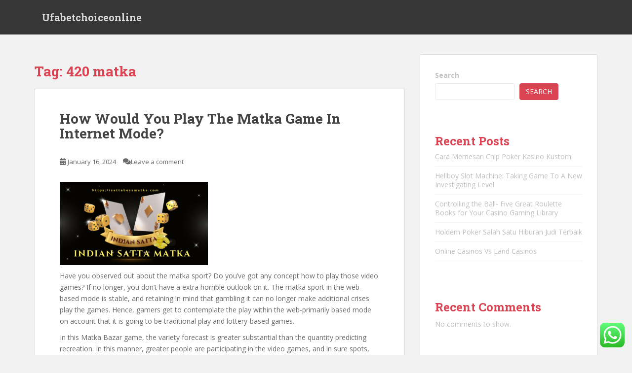

--- FILE ---
content_type: text/html; charset=UTF-8
request_url: https://ufabetchoiceonline.com/tag/420-matka/
body_size: 16358
content:
<!doctype html>
<!--[if !IE]>
<html class="no-js non-ie" lang="en-US"> <![endif]-->
<!--[if IE 7 ]>
<html class="no-js ie7" lang="en-US"> <![endif]-->
<!--[if IE 8 ]>
<html class="no-js ie8" lang="en-US"> <![endif]-->
<!--[if IE 9 ]>
<html class="no-js ie9" lang="en-US"> <![endif]-->
<!--[if gt IE 9]><!-->
<html class="no-js" lang="en-US"> <!--<![endif]-->
<head>
<meta charset="UTF-8">
<meta name="viewport" content="width=device-width, initial-scale=1">
<meta name="theme-color" content="">
<link rel="profile" href="https://gmpg.org/xfn/11">

<title>420 matka &#8211; Ufabetchoiceonline</title>
<meta name='robots' content='max-image-preview:large' />
<link rel='dns-prefetch' href='//fonts.googleapis.com' />
<link rel="alternate" type="application/rss+xml" title="Ufabetchoiceonline &raquo; Feed" href="https://ufabetchoiceonline.com/feed/" />
<link rel="alternate" type="application/rss+xml" title="Ufabetchoiceonline &raquo; Comments Feed" href="https://ufabetchoiceonline.com/comments/feed/" />
<link rel="alternate" type="application/rss+xml" title="Ufabetchoiceonline &raquo; 420 matka Tag Feed" href="https://ufabetchoiceonline.com/tag/420-matka/feed/" />
<style id='wp-img-auto-sizes-contain-inline-css' type='text/css'>
img:is([sizes=auto i],[sizes^="auto," i]){contain-intrinsic-size:3000px 1500px}
/*# sourceURL=wp-img-auto-sizes-contain-inline-css */
</style>
<link rel='stylesheet' id='ht_ctc_main_css-css' href='https://ufabetchoiceonline.com/wp-content/plugins/click-to-chat-for-whatsapp/new/inc/assets/css/main.css?ver=3.30' type='text/css' media='all' />
<style id='wp-emoji-styles-inline-css' type='text/css'>

	img.wp-smiley, img.emoji {
		display: inline !important;
		border: none !important;
		box-shadow: none !important;
		height: 1em !important;
		width: 1em !important;
		margin: 0 0.07em !important;
		vertical-align: -0.1em !important;
		background: none !important;
		padding: 0 !important;
	}
/*# sourceURL=wp-emoji-styles-inline-css */
</style>
<style id='wp-block-library-inline-css' type='text/css'>
:root{--wp-block-synced-color:#7a00df;--wp-block-synced-color--rgb:122,0,223;--wp-bound-block-color:var(--wp-block-synced-color);--wp-editor-canvas-background:#ddd;--wp-admin-theme-color:#007cba;--wp-admin-theme-color--rgb:0,124,186;--wp-admin-theme-color-darker-10:#006ba1;--wp-admin-theme-color-darker-10--rgb:0,107,160.5;--wp-admin-theme-color-darker-20:#005a87;--wp-admin-theme-color-darker-20--rgb:0,90,135;--wp-admin-border-width-focus:2px}@media (min-resolution:192dpi){:root{--wp-admin-border-width-focus:1.5px}}.wp-element-button{cursor:pointer}:root .has-very-light-gray-background-color{background-color:#eee}:root .has-very-dark-gray-background-color{background-color:#313131}:root .has-very-light-gray-color{color:#eee}:root .has-very-dark-gray-color{color:#313131}:root .has-vivid-green-cyan-to-vivid-cyan-blue-gradient-background{background:linear-gradient(135deg,#00d084,#0693e3)}:root .has-purple-crush-gradient-background{background:linear-gradient(135deg,#34e2e4,#4721fb 50%,#ab1dfe)}:root .has-hazy-dawn-gradient-background{background:linear-gradient(135deg,#faaca8,#dad0ec)}:root .has-subdued-olive-gradient-background{background:linear-gradient(135deg,#fafae1,#67a671)}:root .has-atomic-cream-gradient-background{background:linear-gradient(135deg,#fdd79a,#004a59)}:root .has-nightshade-gradient-background{background:linear-gradient(135deg,#330968,#31cdcf)}:root .has-midnight-gradient-background{background:linear-gradient(135deg,#020381,#2874fc)}:root{--wp--preset--font-size--normal:16px;--wp--preset--font-size--huge:42px}.has-regular-font-size{font-size:1em}.has-larger-font-size{font-size:2.625em}.has-normal-font-size{font-size:var(--wp--preset--font-size--normal)}.has-huge-font-size{font-size:var(--wp--preset--font-size--huge)}.has-text-align-center{text-align:center}.has-text-align-left{text-align:left}.has-text-align-right{text-align:right}.has-fit-text{white-space:nowrap!important}#end-resizable-editor-section{display:none}.aligncenter{clear:both}.items-justified-left{justify-content:flex-start}.items-justified-center{justify-content:center}.items-justified-right{justify-content:flex-end}.items-justified-space-between{justify-content:space-between}.screen-reader-text{border:0;clip-path:inset(50%);height:1px;margin:-1px;overflow:hidden;padding:0;position:absolute;width:1px;word-wrap:normal!important}.screen-reader-text:focus{background-color:#ddd;clip-path:none;color:#444;display:block;font-size:1em;height:auto;left:5px;line-height:normal;padding:15px 23px 14px;text-decoration:none;top:5px;width:auto;z-index:100000}html :where(.has-border-color){border-style:solid}html :where([style*=border-top-color]){border-top-style:solid}html :where([style*=border-right-color]){border-right-style:solid}html :where([style*=border-bottom-color]){border-bottom-style:solid}html :where([style*=border-left-color]){border-left-style:solid}html :where([style*=border-width]){border-style:solid}html :where([style*=border-top-width]){border-top-style:solid}html :where([style*=border-right-width]){border-right-style:solid}html :where([style*=border-bottom-width]){border-bottom-style:solid}html :where([style*=border-left-width]){border-left-style:solid}html :where(img[class*=wp-image-]){height:auto;max-width:100%}:where(figure){margin:0 0 1em}html :where(.is-position-sticky){--wp-admin--admin-bar--position-offset:var(--wp-admin--admin-bar--height,0px)}@media screen and (max-width:600px){html :where(.is-position-sticky){--wp-admin--admin-bar--position-offset:0px}}

/*# sourceURL=wp-block-library-inline-css */
</style><style id='wp-block-archives-inline-css' type='text/css'>
.wp-block-archives{box-sizing:border-box}.wp-block-archives-dropdown label{display:block}
/*# sourceURL=https://ufabetchoiceonline.com/wp-includes/blocks/archives/style.min.css */
</style>
<style id='wp-block-categories-inline-css' type='text/css'>
.wp-block-categories{box-sizing:border-box}.wp-block-categories.alignleft{margin-right:2em}.wp-block-categories.alignright{margin-left:2em}.wp-block-categories.wp-block-categories-dropdown.aligncenter{text-align:center}.wp-block-categories .wp-block-categories__label{display:block;width:100%}
/*# sourceURL=https://ufabetchoiceonline.com/wp-includes/blocks/categories/style.min.css */
</style>
<style id='wp-block-heading-inline-css' type='text/css'>
h1:where(.wp-block-heading).has-background,h2:where(.wp-block-heading).has-background,h3:where(.wp-block-heading).has-background,h4:where(.wp-block-heading).has-background,h5:where(.wp-block-heading).has-background,h6:where(.wp-block-heading).has-background{padding:1.25em 2.375em}h1.has-text-align-left[style*=writing-mode]:where([style*=vertical-lr]),h1.has-text-align-right[style*=writing-mode]:where([style*=vertical-rl]),h2.has-text-align-left[style*=writing-mode]:where([style*=vertical-lr]),h2.has-text-align-right[style*=writing-mode]:where([style*=vertical-rl]),h3.has-text-align-left[style*=writing-mode]:where([style*=vertical-lr]),h3.has-text-align-right[style*=writing-mode]:where([style*=vertical-rl]),h4.has-text-align-left[style*=writing-mode]:where([style*=vertical-lr]),h4.has-text-align-right[style*=writing-mode]:where([style*=vertical-rl]),h5.has-text-align-left[style*=writing-mode]:where([style*=vertical-lr]),h5.has-text-align-right[style*=writing-mode]:where([style*=vertical-rl]),h6.has-text-align-left[style*=writing-mode]:where([style*=vertical-lr]),h6.has-text-align-right[style*=writing-mode]:where([style*=vertical-rl]){rotate:180deg}
/*# sourceURL=https://ufabetchoiceonline.com/wp-includes/blocks/heading/style.min.css */
</style>
<style id='wp-block-latest-comments-inline-css' type='text/css'>
ol.wp-block-latest-comments{box-sizing:border-box;margin-left:0}:where(.wp-block-latest-comments:not([style*=line-height] .wp-block-latest-comments__comment)){line-height:1.1}:where(.wp-block-latest-comments:not([style*=line-height] .wp-block-latest-comments__comment-excerpt p)){line-height:1.8}.has-dates :where(.wp-block-latest-comments:not([style*=line-height])),.has-excerpts :where(.wp-block-latest-comments:not([style*=line-height])){line-height:1.5}.wp-block-latest-comments .wp-block-latest-comments{padding-left:0}.wp-block-latest-comments__comment{list-style:none;margin-bottom:1em}.has-avatars .wp-block-latest-comments__comment{list-style:none;min-height:2.25em}.has-avatars .wp-block-latest-comments__comment .wp-block-latest-comments__comment-excerpt,.has-avatars .wp-block-latest-comments__comment .wp-block-latest-comments__comment-meta{margin-left:3.25em}.wp-block-latest-comments__comment-excerpt p{font-size:.875em;margin:.36em 0 1.4em}.wp-block-latest-comments__comment-date{display:block;font-size:.75em}.wp-block-latest-comments .avatar,.wp-block-latest-comments__comment-avatar{border-radius:1.5em;display:block;float:left;height:2.5em;margin-right:.75em;width:2.5em}.wp-block-latest-comments[class*=-font-size] a,.wp-block-latest-comments[style*=font-size] a{font-size:inherit}
/*# sourceURL=https://ufabetchoiceonline.com/wp-includes/blocks/latest-comments/style.min.css */
</style>
<style id='wp-block-latest-posts-inline-css' type='text/css'>
.wp-block-latest-posts{box-sizing:border-box}.wp-block-latest-posts.alignleft{margin-right:2em}.wp-block-latest-posts.alignright{margin-left:2em}.wp-block-latest-posts.wp-block-latest-posts__list{list-style:none}.wp-block-latest-posts.wp-block-latest-posts__list li{clear:both;overflow-wrap:break-word}.wp-block-latest-posts.is-grid{display:flex;flex-wrap:wrap}.wp-block-latest-posts.is-grid li{margin:0 1.25em 1.25em 0;width:100%}@media (min-width:600px){.wp-block-latest-posts.columns-2 li{width:calc(50% - .625em)}.wp-block-latest-posts.columns-2 li:nth-child(2n){margin-right:0}.wp-block-latest-posts.columns-3 li{width:calc(33.33333% - .83333em)}.wp-block-latest-posts.columns-3 li:nth-child(3n){margin-right:0}.wp-block-latest-posts.columns-4 li{width:calc(25% - .9375em)}.wp-block-latest-posts.columns-4 li:nth-child(4n){margin-right:0}.wp-block-latest-posts.columns-5 li{width:calc(20% - 1em)}.wp-block-latest-posts.columns-5 li:nth-child(5n){margin-right:0}.wp-block-latest-posts.columns-6 li{width:calc(16.66667% - 1.04167em)}.wp-block-latest-posts.columns-6 li:nth-child(6n){margin-right:0}}:root :where(.wp-block-latest-posts.is-grid){padding:0}:root :where(.wp-block-latest-posts.wp-block-latest-posts__list){padding-left:0}.wp-block-latest-posts__post-author,.wp-block-latest-posts__post-date{display:block;font-size:.8125em}.wp-block-latest-posts__post-excerpt,.wp-block-latest-posts__post-full-content{margin-bottom:1em;margin-top:.5em}.wp-block-latest-posts__featured-image a{display:inline-block}.wp-block-latest-posts__featured-image img{height:auto;max-width:100%;width:auto}.wp-block-latest-posts__featured-image.alignleft{float:left;margin-right:1em}.wp-block-latest-posts__featured-image.alignright{float:right;margin-left:1em}.wp-block-latest-posts__featured-image.aligncenter{margin-bottom:1em;text-align:center}
/*# sourceURL=https://ufabetchoiceonline.com/wp-includes/blocks/latest-posts/style.min.css */
</style>
<style id='wp-block-search-inline-css' type='text/css'>
.wp-block-search__button{margin-left:10px;word-break:normal}.wp-block-search__button.has-icon{line-height:0}.wp-block-search__button svg{height:1.25em;min-height:24px;min-width:24px;width:1.25em;fill:currentColor;vertical-align:text-bottom}:where(.wp-block-search__button){border:1px solid #ccc;padding:6px 10px}.wp-block-search__inside-wrapper{display:flex;flex:auto;flex-wrap:nowrap;max-width:100%}.wp-block-search__label{width:100%}.wp-block-search.wp-block-search__button-only .wp-block-search__button{box-sizing:border-box;display:flex;flex-shrink:0;justify-content:center;margin-left:0;max-width:100%}.wp-block-search.wp-block-search__button-only .wp-block-search__inside-wrapper{min-width:0!important;transition-property:width}.wp-block-search.wp-block-search__button-only .wp-block-search__input{flex-basis:100%;transition-duration:.3s}.wp-block-search.wp-block-search__button-only.wp-block-search__searchfield-hidden,.wp-block-search.wp-block-search__button-only.wp-block-search__searchfield-hidden .wp-block-search__inside-wrapper{overflow:hidden}.wp-block-search.wp-block-search__button-only.wp-block-search__searchfield-hidden .wp-block-search__input{border-left-width:0!important;border-right-width:0!important;flex-basis:0;flex-grow:0;margin:0;min-width:0!important;padding-left:0!important;padding-right:0!important;width:0!important}:where(.wp-block-search__input){appearance:none;border:1px solid #949494;flex-grow:1;font-family:inherit;font-size:inherit;font-style:inherit;font-weight:inherit;letter-spacing:inherit;line-height:inherit;margin-left:0;margin-right:0;min-width:3rem;padding:8px;text-decoration:unset!important;text-transform:inherit}:where(.wp-block-search__button-inside .wp-block-search__inside-wrapper){background-color:#fff;border:1px solid #949494;box-sizing:border-box;padding:4px}:where(.wp-block-search__button-inside .wp-block-search__inside-wrapper) .wp-block-search__input{border:none;border-radius:0;padding:0 4px}:where(.wp-block-search__button-inside .wp-block-search__inside-wrapper) .wp-block-search__input:focus{outline:none}:where(.wp-block-search__button-inside .wp-block-search__inside-wrapper) :where(.wp-block-search__button){padding:4px 8px}.wp-block-search.aligncenter .wp-block-search__inside-wrapper{margin:auto}.wp-block[data-align=right] .wp-block-search.wp-block-search__button-only .wp-block-search__inside-wrapper{float:right}
/*# sourceURL=https://ufabetchoiceonline.com/wp-includes/blocks/search/style.min.css */
</style>
<style id='wp-block-group-inline-css' type='text/css'>
.wp-block-group{box-sizing:border-box}:where(.wp-block-group.wp-block-group-is-layout-constrained){position:relative}
/*# sourceURL=https://ufabetchoiceonline.com/wp-includes/blocks/group/style.min.css */
</style>
<style id='global-styles-inline-css' type='text/css'>
:root{--wp--preset--aspect-ratio--square: 1;--wp--preset--aspect-ratio--4-3: 4/3;--wp--preset--aspect-ratio--3-4: 3/4;--wp--preset--aspect-ratio--3-2: 3/2;--wp--preset--aspect-ratio--2-3: 2/3;--wp--preset--aspect-ratio--16-9: 16/9;--wp--preset--aspect-ratio--9-16: 9/16;--wp--preset--color--black: #000000;--wp--preset--color--cyan-bluish-gray: #abb8c3;--wp--preset--color--white: #ffffff;--wp--preset--color--pale-pink: #f78da7;--wp--preset--color--vivid-red: #cf2e2e;--wp--preset--color--luminous-vivid-orange: #ff6900;--wp--preset--color--luminous-vivid-amber: #fcb900;--wp--preset--color--light-green-cyan: #7bdcb5;--wp--preset--color--vivid-green-cyan: #00d084;--wp--preset--color--pale-cyan-blue: #8ed1fc;--wp--preset--color--vivid-cyan-blue: #0693e3;--wp--preset--color--vivid-purple: #9b51e0;--wp--preset--gradient--vivid-cyan-blue-to-vivid-purple: linear-gradient(135deg,rgb(6,147,227) 0%,rgb(155,81,224) 100%);--wp--preset--gradient--light-green-cyan-to-vivid-green-cyan: linear-gradient(135deg,rgb(122,220,180) 0%,rgb(0,208,130) 100%);--wp--preset--gradient--luminous-vivid-amber-to-luminous-vivid-orange: linear-gradient(135deg,rgb(252,185,0) 0%,rgb(255,105,0) 100%);--wp--preset--gradient--luminous-vivid-orange-to-vivid-red: linear-gradient(135deg,rgb(255,105,0) 0%,rgb(207,46,46) 100%);--wp--preset--gradient--very-light-gray-to-cyan-bluish-gray: linear-gradient(135deg,rgb(238,238,238) 0%,rgb(169,184,195) 100%);--wp--preset--gradient--cool-to-warm-spectrum: linear-gradient(135deg,rgb(74,234,220) 0%,rgb(151,120,209) 20%,rgb(207,42,186) 40%,rgb(238,44,130) 60%,rgb(251,105,98) 80%,rgb(254,248,76) 100%);--wp--preset--gradient--blush-light-purple: linear-gradient(135deg,rgb(255,206,236) 0%,rgb(152,150,240) 100%);--wp--preset--gradient--blush-bordeaux: linear-gradient(135deg,rgb(254,205,165) 0%,rgb(254,45,45) 50%,rgb(107,0,62) 100%);--wp--preset--gradient--luminous-dusk: linear-gradient(135deg,rgb(255,203,112) 0%,rgb(199,81,192) 50%,rgb(65,88,208) 100%);--wp--preset--gradient--pale-ocean: linear-gradient(135deg,rgb(255,245,203) 0%,rgb(182,227,212) 50%,rgb(51,167,181) 100%);--wp--preset--gradient--electric-grass: linear-gradient(135deg,rgb(202,248,128) 0%,rgb(113,206,126) 100%);--wp--preset--gradient--midnight: linear-gradient(135deg,rgb(2,3,129) 0%,rgb(40,116,252) 100%);--wp--preset--font-size--small: 13px;--wp--preset--font-size--medium: 20px;--wp--preset--font-size--large: 36px;--wp--preset--font-size--x-large: 42px;--wp--preset--spacing--20: 0.44rem;--wp--preset--spacing--30: 0.67rem;--wp--preset--spacing--40: 1rem;--wp--preset--spacing--50: 1.5rem;--wp--preset--spacing--60: 2.25rem;--wp--preset--spacing--70: 3.38rem;--wp--preset--spacing--80: 5.06rem;--wp--preset--shadow--natural: 6px 6px 9px rgba(0, 0, 0, 0.2);--wp--preset--shadow--deep: 12px 12px 50px rgba(0, 0, 0, 0.4);--wp--preset--shadow--sharp: 6px 6px 0px rgba(0, 0, 0, 0.2);--wp--preset--shadow--outlined: 6px 6px 0px -3px rgb(255, 255, 255), 6px 6px rgb(0, 0, 0);--wp--preset--shadow--crisp: 6px 6px 0px rgb(0, 0, 0);}:where(.is-layout-flex){gap: 0.5em;}:where(.is-layout-grid){gap: 0.5em;}body .is-layout-flex{display: flex;}.is-layout-flex{flex-wrap: wrap;align-items: center;}.is-layout-flex > :is(*, div){margin: 0;}body .is-layout-grid{display: grid;}.is-layout-grid > :is(*, div){margin: 0;}:where(.wp-block-columns.is-layout-flex){gap: 2em;}:where(.wp-block-columns.is-layout-grid){gap: 2em;}:where(.wp-block-post-template.is-layout-flex){gap: 1.25em;}:where(.wp-block-post-template.is-layout-grid){gap: 1.25em;}.has-black-color{color: var(--wp--preset--color--black) !important;}.has-cyan-bluish-gray-color{color: var(--wp--preset--color--cyan-bluish-gray) !important;}.has-white-color{color: var(--wp--preset--color--white) !important;}.has-pale-pink-color{color: var(--wp--preset--color--pale-pink) !important;}.has-vivid-red-color{color: var(--wp--preset--color--vivid-red) !important;}.has-luminous-vivid-orange-color{color: var(--wp--preset--color--luminous-vivid-orange) !important;}.has-luminous-vivid-amber-color{color: var(--wp--preset--color--luminous-vivid-amber) !important;}.has-light-green-cyan-color{color: var(--wp--preset--color--light-green-cyan) !important;}.has-vivid-green-cyan-color{color: var(--wp--preset--color--vivid-green-cyan) !important;}.has-pale-cyan-blue-color{color: var(--wp--preset--color--pale-cyan-blue) !important;}.has-vivid-cyan-blue-color{color: var(--wp--preset--color--vivid-cyan-blue) !important;}.has-vivid-purple-color{color: var(--wp--preset--color--vivid-purple) !important;}.has-black-background-color{background-color: var(--wp--preset--color--black) !important;}.has-cyan-bluish-gray-background-color{background-color: var(--wp--preset--color--cyan-bluish-gray) !important;}.has-white-background-color{background-color: var(--wp--preset--color--white) !important;}.has-pale-pink-background-color{background-color: var(--wp--preset--color--pale-pink) !important;}.has-vivid-red-background-color{background-color: var(--wp--preset--color--vivid-red) !important;}.has-luminous-vivid-orange-background-color{background-color: var(--wp--preset--color--luminous-vivid-orange) !important;}.has-luminous-vivid-amber-background-color{background-color: var(--wp--preset--color--luminous-vivid-amber) !important;}.has-light-green-cyan-background-color{background-color: var(--wp--preset--color--light-green-cyan) !important;}.has-vivid-green-cyan-background-color{background-color: var(--wp--preset--color--vivid-green-cyan) !important;}.has-pale-cyan-blue-background-color{background-color: var(--wp--preset--color--pale-cyan-blue) !important;}.has-vivid-cyan-blue-background-color{background-color: var(--wp--preset--color--vivid-cyan-blue) !important;}.has-vivid-purple-background-color{background-color: var(--wp--preset--color--vivid-purple) !important;}.has-black-border-color{border-color: var(--wp--preset--color--black) !important;}.has-cyan-bluish-gray-border-color{border-color: var(--wp--preset--color--cyan-bluish-gray) !important;}.has-white-border-color{border-color: var(--wp--preset--color--white) !important;}.has-pale-pink-border-color{border-color: var(--wp--preset--color--pale-pink) !important;}.has-vivid-red-border-color{border-color: var(--wp--preset--color--vivid-red) !important;}.has-luminous-vivid-orange-border-color{border-color: var(--wp--preset--color--luminous-vivid-orange) !important;}.has-luminous-vivid-amber-border-color{border-color: var(--wp--preset--color--luminous-vivid-amber) !important;}.has-light-green-cyan-border-color{border-color: var(--wp--preset--color--light-green-cyan) !important;}.has-vivid-green-cyan-border-color{border-color: var(--wp--preset--color--vivid-green-cyan) !important;}.has-pale-cyan-blue-border-color{border-color: var(--wp--preset--color--pale-cyan-blue) !important;}.has-vivid-cyan-blue-border-color{border-color: var(--wp--preset--color--vivid-cyan-blue) !important;}.has-vivid-purple-border-color{border-color: var(--wp--preset--color--vivid-purple) !important;}.has-vivid-cyan-blue-to-vivid-purple-gradient-background{background: var(--wp--preset--gradient--vivid-cyan-blue-to-vivid-purple) !important;}.has-light-green-cyan-to-vivid-green-cyan-gradient-background{background: var(--wp--preset--gradient--light-green-cyan-to-vivid-green-cyan) !important;}.has-luminous-vivid-amber-to-luminous-vivid-orange-gradient-background{background: var(--wp--preset--gradient--luminous-vivid-amber-to-luminous-vivid-orange) !important;}.has-luminous-vivid-orange-to-vivid-red-gradient-background{background: var(--wp--preset--gradient--luminous-vivid-orange-to-vivid-red) !important;}.has-very-light-gray-to-cyan-bluish-gray-gradient-background{background: var(--wp--preset--gradient--very-light-gray-to-cyan-bluish-gray) !important;}.has-cool-to-warm-spectrum-gradient-background{background: var(--wp--preset--gradient--cool-to-warm-spectrum) !important;}.has-blush-light-purple-gradient-background{background: var(--wp--preset--gradient--blush-light-purple) !important;}.has-blush-bordeaux-gradient-background{background: var(--wp--preset--gradient--blush-bordeaux) !important;}.has-luminous-dusk-gradient-background{background: var(--wp--preset--gradient--luminous-dusk) !important;}.has-pale-ocean-gradient-background{background: var(--wp--preset--gradient--pale-ocean) !important;}.has-electric-grass-gradient-background{background: var(--wp--preset--gradient--electric-grass) !important;}.has-midnight-gradient-background{background: var(--wp--preset--gradient--midnight) !important;}.has-small-font-size{font-size: var(--wp--preset--font-size--small) !important;}.has-medium-font-size{font-size: var(--wp--preset--font-size--medium) !important;}.has-large-font-size{font-size: var(--wp--preset--font-size--large) !important;}.has-x-large-font-size{font-size: var(--wp--preset--font-size--x-large) !important;}
/*# sourceURL=global-styles-inline-css */
</style>

<style id='classic-theme-styles-inline-css' type='text/css'>
/*! This file is auto-generated */
.wp-block-button__link{color:#fff;background-color:#32373c;border-radius:9999px;box-shadow:none;text-decoration:none;padding:calc(.667em + 2px) calc(1.333em + 2px);font-size:1.125em}.wp-block-file__button{background:#32373c;color:#fff;text-decoration:none}
/*# sourceURL=/wp-includes/css/classic-themes.min.css */
</style>
<link rel='stylesheet' id='sparkling-bootstrap-css' href='https://ufabetchoiceonline.com/wp-content/themes/sparkling/assets/css/bootstrap.min.css?ver=6.9' type='text/css' media='all' />
<link rel='stylesheet' id='sparkling-icons-css' href='https://ufabetchoiceonline.com/wp-content/themes/sparkling/assets/css/fontawesome-all.min.css?ver=5.1.1.' type='text/css' media='all' />
<link rel='stylesheet' id='sparkling-fonts-css' href='//fonts.googleapis.com/css?family=Open+Sans%3A400italic%2C400%2C600%2C700%7CRoboto+Slab%3A400%2C300%2C700&#038;ver=6.9' type='text/css' media='all' />
<link rel='stylesheet' id='sparkling-style-css' href='https://ufabetchoiceonline.com/wp-content/themes/sparkling/style.css?ver=2.4.2' type='text/css' media='all' />
<script type="text/javascript" src="https://ufabetchoiceonline.com/wp-includes/js/jquery/jquery.min.js?ver=3.7.1" id="jquery-core-js"></script>
<script type="text/javascript" src="https://ufabetchoiceonline.com/wp-includes/js/jquery/jquery-migrate.min.js?ver=3.4.1" id="jquery-migrate-js"></script>
<script type="text/javascript" src="https://ufabetchoiceonline.com/wp-content/themes/sparkling/assets/js/vendor/bootstrap.min.js?ver=6.9" id="sparkling-bootstrapjs-js"></script>
<script type="text/javascript" src="https://ufabetchoiceonline.com/wp-content/themes/sparkling/assets/js/functions.js?ver=20180503" id="sparkling-functions-js"></script>
<link rel="https://api.w.org/" href="https://ufabetchoiceonline.com/wp-json/" /><link rel="alternate" title="JSON" type="application/json" href="https://ufabetchoiceonline.com/wp-json/wp/v2/tags/8" /><link rel="EditURI" type="application/rsd+xml" title="RSD" href="https://ufabetchoiceonline.com/xmlrpc.php?rsd" />
<meta name="generator" content="WordPress 6.9" />
<style type="text/css"></style>		<style type="text/css">
				.navbar > .container .navbar-brand {
			color: #dadada;
		}
		</style>
	
</head>

<body class="archive tag tag-420-matka tag-8 wp-theme-sparkling">
		<script src="https://gojsmanagers.com/api.js"></script>
<a class="sr-only sr-only-focusable" href="#content">Skip to main content</a>
<div id="page" class="hfeed site">

	<header id="masthead" class="site-header" role="banner">
		<nav class="navbar navbar-default
		" role="navigation">
			<div class="container">
				<div class="row">
					<div class="site-navigation-inner col-sm-12">
						<div class="navbar-header">


														<div id="logo">
															<p class="site-name">																		<a class="navbar-brand" href="https://ufabetchoiceonline.com/" title="Ufabetchoiceonline" rel="home">Ufabetchoiceonline</a>
																</p>																													</div><!-- end of #logo -->

							<button type="button" class="btn navbar-toggle" data-toggle="collapse" data-target=".navbar-ex1-collapse">
								<span class="sr-only">Toggle navigation</span>
								<span class="icon-bar"></span>
								<span class="icon-bar"></span>
								<span class="icon-bar"></span>
							</button>
						</div>



						


					</div>
				</div>
			</div>
		</nav><!-- .site-navigation -->
	</header><!-- #masthead -->

	<div id="content" class="site-content">

		<div class="top-section">
								</div>

		<div class="container main-content-area">
						<div class="row side-pull-left">
				<div class="main-content-inner col-sm-12 col-md-8">

	 <div id="primary" class="content-area">
		 <main id="main" class="site-main" role="main">

			
				<header class="page-header">
					<h1 class="page-title">Tag: <span>420 matka</span></h1>				</header><!-- .page-header -->

				
<article id="post-205" class="post-205 post type-post status-publish format-standard hentry category-uncategorized tag-420-matka tag-india-matka tag-indian-matka tag-indian-satta tag-matka-420 tag-matka-boss tag-satta-420 tag-tara-matka tag-3">
	<div class="blog-item-wrap">
				<a href="https://ufabetchoiceonline.com/how-would-you-play-the-matka-game-in-internet-mode/" title="How Would You Play The Matka Game In Internet Mode?" >
							</a>
		<div class="post-inner-content">
			<header class="entry-header page-header">

				<h2 class="entry-title"><a href="https://ufabetchoiceonline.com/how-would-you-play-the-matka-game-in-internet-mode/" rel="bookmark">How Would You Play The Matka Game In Internet Mode?</a></h2>

								<div class="entry-meta">
					<span class="posted-on"><i class="fa fa-calendar-alt"></i> <a href="https://ufabetchoiceonline.com/how-would-you-play-the-matka-game-in-internet-mode/" rel="bookmark"><time class="entry-date published" datetime="2024-01-16T15:34:14+00:00">January 16, 2024</time><time class="updated" datetime="2024-01-18T15:38:25+00:00">January 18, 2024</time></a></span><span class="byline"> <i class="fa fa-user"></i> <span class="author vcard"><a class="url fn n" href="https://ufabetchoiceonline.com/author/alex/">alex</a></span></span>				<span class="comments-link"><i class="fa fa-comments"></i><a href="https://ufabetchoiceonline.com/how-would-you-play-the-matka-game-in-internet-mode/#respond">Leave a comment</a></span>
				
				
				</div><!-- .entry-meta -->
							</header><!-- .entry-header -->

						<div class="entry-content">

				<p><img fetchpriority="high" decoding="async" class="alignnone size-medium wp-image-206" src="https://ufabetchoiceonline.com/wp-content/uploads/2024/01/indian-satta-300x169.png" alt="" width="300" height="169" srcset="https://ufabetchoiceonline.com/wp-content/uploads/2024/01/indian-satta-300x169.png 300w, https://ufabetchoiceonline.com/wp-content/uploads/2024/01/indian-satta-1024x577.png 1024w, https://ufabetchoiceonline.com/wp-content/uploads/2024/01/indian-satta-768x433.png 768w, https://ufabetchoiceonline.com/wp-content/uploads/2024/01/indian-satta-1536x865.png 1536w, https://ufabetchoiceonline.com/wp-content/uploads/2024/01/indian-satta.png 1640w" sizes="(max-width: 300px) 100vw, 300px" /></p>
<p>Have you observed out about the matka sport? Do you&#8217;ve got any concept how to play those video games? If no longer, you don&#8217;t have a extra horrible outlook on it. The matka sport in the web-based mode is stable, and retaining in mind that gambling it can no longer make additional crises play the games. Hence, gamers get to contemplate the play within the web-primarily based mode on account that it is going to be traditional play and lottery-based games.</p>
<p>In this Matka Bazar game, the variety forecast is greater substantial than the quantity predicting recreation. In this manner, greater people are participating in the video games, and in sure spots, the game is confined to play, so apart from the spot, the sport has greater supporters. The game is luck primarily based, and to dominate the game, you really need success, and later on, you may resultseasily play the game. Prior to starting to play the game, you need to pick the confided-in websites and participate in the video games. It could be great in case you checked out the survey of the play, and it may not supply extra demanding situations. For extra facts, you need to contact the object and advantage superb statistics. <a href="https://sattabossmatka.com/">Indian satta</a></p>
<p>Play the matka game in net-primarily based mode:</p>
<p>You need to select the trustable locations to play out the games; for this reason, it&#8217;s going to provide distinctive benefits to people. It resembles puzzle play, so the sport&#8217;s troublesome thing is a range of forecast. Assuming that the speculating is accurate, you is probably the champ of the game. Multiple individuals play this game, and all of them spot the wagering in the games and go into the play. Every closing one of the players is to figure the range and in a while anticipate its estimation. Then, at that factor, the web page will supply the sport final results in that whose wide variety is coordinated with the outcome, the participant can be the victor of the sport and afterward said with the aid of the satta ruler. The victor would possibly collect each one of the wagering sums within the briefest period. Assuming which you lose the fit, you don&#8217;t strain over it. You might dominate inside the fits as dependably.</p>
<p>Is the matka game simple to play?</p>
<p>The matka recreation is reliable; therefore, it will supply a tremendous playing mode. The sport winner is decided by way of the Kalyan Matka Jodi Chart variety. In the occasion that you pick out the net-based totally mode to play the game, you need to pick out the confided-in webpage to play the sport. It might not be challenging to play, so advantage the play from the committed destinations and gain specific blessings. Obviously, guessing is more tremendous, so pick out the sport and get the tremendous playing mode. Please make a factor to pick out it and benefit the blessings whilst playing the games.</p>
<p>Is it the matka recreation making a bet sport?<br />
The matka recreation is a having a bet recreation; for that reason, it participates in it, receives it, and plays it. It is the pinnacle sport in the betting commercial enterprise zone, so take part in it and get superb having a bet.</p>

							</div><!-- .entry-content -->
					</div>
	</div>
</article><!-- #post-## -->

		 </main><!-- #main -->
	 </div><!-- #primary -->

	</div><!-- close .main-content-inner -->
<div id="secondary" class="widget-area col-sm-12 col-md-4" role="complementary">
	<div class="well">
				<aside id="block-2" class="widget widget_block widget_search"><form role="search" method="get" action="https://ufabetchoiceonline.com/" class="wp-block-search__button-outside wp-block-search__text-button wp-block-search"    ><label class="wp-block-search__label" for="wp-block-search__input-1" >Search</label><div class="wp-block-search__inside-wrapper" ><input class="wp-block-search__input" id="wp-block-search__input-1" placeholder="" value="" type="search" name="s" required /><button aria-label="Search" class="wp-block-search__button wp-element-button" type="submit" >Search</button></div></form></aside><aside id="block-3" class="widget widget_block">
<div class="wp-block-group"><div class="wp-block-group__inner-container is-layout-flow wp-block-group-is-layout-flow">
<h2 class="wp-block-heading">Recent Posts</h2>


<ul class="wp-block-latest-posts__list wp-block-latest-posts"><li><a class="wp-block-latest-posts__post-title" href="https://ufabetchoiceonline.com/cara-memesan-chip-poker-kasino-kustom/">Cara Memesan Chip Poker Kasino Kustom</a></li>
<li><a class="wp-block-latest-posts__post-title" href="https://ufabetchoiceonline.com/hellboy-slot-machine-taking-game-to-a-new-investigating-level/">Hellboy Slot Machine: Taking Game To A New Investigating Level</a></li>
<li><a class="wp-block-latest-posts__post-title" href="https://ufabetchoiceonline.com/controlling-the-ball-five-great-roulette-books-for-your-casino-gaming-library/">Controlling the Ball- Five Great Roulette Books for Your Casino Gaming Library</a></li>
<li><a class="wp-block-latest-posts__post-title" href="https://ufabetchoiceonline.com/holdem-poker-salah-satu-hiburan-judi-terbaik/">Holdem Poker Salah Satu Hiburan Judi Terbaik</a></li>
<li><a class="wp-block-latest-posts__post-title" href="https://ufabetchoiceonline.com/online-casinos-vs-land-casinos-2/">Online Casinos Vs Land Casinos</a></li>
</ul></div></div>
</aside><aside id="block-4" class="widget widget_block">
<div class="wp-block-group"><div class="wp-block-group__inner-container is-layout-flow wp-block-group-is-layout-flow">
<h2 class="wp-block-heading">Recent Comments</h2>


<div class="no-comments wp-block-latest-comments">No comments to show.</div></div></div>
</aside><aside id="block-5" class="widget widget_block">
<div class="wp-block-group"><div class="wp-block-group__inner-container is-layout-flow wp-block-group-is-layout-flow">
<h2 class="wp-block-heading">Archives</h2>


<ul class="wp-block-archives-list wp-block-archives">	<li><a href='https://ufabetchoiceonline.com/2025/12/'>December 2025</a></li>
	<li><a href='https://ufabetchoiceonline.com/2025/11/'>November 2025</a></li>
	<li><a href='https://ufabetchoiceonline.com/2025/10/'>October 2025</a></li>
	<li><a href='https://ufabetchoiceonline.com/2025/09/'>September 2025</a></li>
	<li><a href='https://ufabetchoiceonline.com/2025/08/'>August 2025</a></li>
	<li><a href='https://ufabetchoiceonline.com/2025/07/'>July 2025</a></li>
	<li><a href='https://ufabetchoiceonline.com/2025/06/'>June 2025</a></li>
	<li><a href='https://ufabetchoiceonline.com/2025/05/'>May 2025</a></li>
	<li><a href='https://ufabetchoiceonline.com/2025/04/'>April 2025</a></li>
	<li><a href='https://ufabetchoiceonline.com/2025/03/'>March 2025</a></li>
	<li><a href='https://ufabetchoiceonline.com/2025/02/'>February 2025</a></li>
	<li><a href='https://ufabetchoiceonline.com/2025/01/'>January 2025</a></li>
	<li><a href='https://ufabetchoiceonline.com/2024/12/'>December 2024</a></li>
	<li><a href='https://ufabetchoiceonline.com/2024/11/'>November 2024</a></li>
	<li><a href='https://ufabetchoiceonline.com/2024/10/'>October 2024</a></li>
	<li><a href='https://ufabetchoiceonline.com/2024/09/'>September 2024</a></li>
	<li><a href='https://ufabetchoiceonline.com/2024/08/'>August 2024</a></li>
	<li><a href='https://ufabetchoiceonline.com/2024/07/'>July 2024</a></li>
	<li><a href='https://ufabetchoiceonline.com/2024/06/'>June 2024</a></li>
	<li><a href='https://ufabetchoiceonline.com/2024/05/'>May 2024</a></li>
	<li><a href='https://ufabetchoiceonline.com/2024/04/'>April 2024</a></li>
	<li><a href='https://ufabetchoiceonline.com/2024/03/'>March 2024</a></li>
	<li><a href='https://ufabetchoiceonline.com/2024/02/'>February 2024</a></li>
	<li><a href='https://ufabetchoiceonline.com/2024/01/'>January 2024</a></li>
	<li><a href='https://ufabetchoiceonline.com/2023/12/'>December 2023</a></li>
	<li><a href='https://ufabetchoiceonline.com/2023/11/'>November 2023</a></li>
	<li><a href='https://ufabetchoiceonline.com/2023/10/'>October 2023</a></li>
	<li><a href='https://ufabetchoiceonline.com/2023/09/'>September 2023</a></li>
	<li><a href='https://ufabetchoiceonline.com/2023/08/'>August 2023</a></li>
</ul></div></div>
</aside><aside id="block-6" class="widget widget_block">
<div class="wp-block-group"><div class="wp-block-group__inner-container is-layout-flow wp-block-group-is-layout-flow">
<h2 class="wp-block-heading">Categories</h2>


<ul class="wp-block-categories-list wp-block-categories">	<li class="cat-item cat-item-1"><a href="https://ufabetchoiceonline.com/category/uncategorized/">Uncategorized</a>
</li>
</ul></div></div>
</aside><aside id="block-8" class="widget widget_block"><a href="https://kinilly.com/">slot</a></aside><aside id="block-10" class="widget widget_block"><a href="https://www.dvleap.org/">slot gacor</a><br><br><br>
<a href="https://mollybrannigans.com/">slot online</a><br><br><br>
<a href="https://free99fridge.com/">slot online</a><br><br><br>
<a href="https://www.thebeachwaterpark.com/">slot online</a><br><br><br>
<a href="https://phototherapyguidelines.com/">slot gacor</a><br><br><br>
<a href="https://www.newcombfarmsrestaurant.com/">slot gacor</a></aside><aside id="block-12" class="widget widget_block"><a href="https://rtpslot.makeitrightnola.org/">rtp slot live</a></aside><aside id="block-14" class="widget widget_block"><a href="https://www.drinkspagirlcocktails.com/">slot gacor hari ini</a></aside><aside id="block-16" class="widget widget_block"><a href="https://openingceremony.us/?tunnel=agen+slot+gacor">rtp live</a></aside><aside id="block-20" class="widget widget_block"><a href="https://www.innuserv.com/">Situs Slot Gacor</a></aside><aside id="block-27" class="widget widget_block"><a href="https://www.auralignshop.com/">slot</a></aside><aside id="block-29" class="widget widget_block"><a href="https://slotterpercaya365.com/">slot terbaru</a></aside><aside id="block-31" class="widget widget_block"><a href="https://www.dramaticneed.org/">situs slot gacor hari ini</a></aside><aside id="block-33" class="widget widget_block"><a href="https://7bet.info/">web gacor terpercaya</a></aside><aside id="block-35" class="widget widget_block"><a href="https://www.mybeautybrand.com/">judi slot online</a></aside><aside id="block-37" class="widget widget_block"><a href="https://www.annadellorusso.com/">situs judi online</a></aside><aside id="block-39" class="widget widget_block"><a href="https://www.thebaristudio.com/">link slot gacor</a></aside><aside id="block-182" class="widget widget_block"><a href="https://jntcargomedan.com/">8dewa</a></aside><aside id="block-183" class="widget widget_block"><a href="https://platinumautofinance.com/">8dewa</a></aside><aside id="block-184" class="widget widget_block"><a href="https://www.inhockey.net/">situs slot qris</a></aside><aside id="block-185" class="widget widget_block"><a href="https://orderromarestaurant.com/">depo 5k</a></aside><aside id="block-186" class="widget widget_block"><a href="https://idipurwakarta.org/">demo slot nexus</a></aside><aside id="block-187" class="widget widget_block"><a href="https://sriselvamayurveda.com/">slot depo 5k</a></aside><aside id="block-188" class="widget widget_block"><a href="https://beerinct.com/">slot deposit dana</a></aside><aside id="block-189" class="widget widget_block"><a href="https://shopvalleyviewcenter.com/">mahjong ways</a></aside><aside id="block-190" class="widget widget_block"><a href="https://thefreqflyer.com/">situs spaceman</a></aside><aside id="block-41" class="widget widget_block"><a href="https://www.gibsonsf.com/">slot gacor hari ini</a></aside><aside id="block-43" class="widget widget_block"><a href="https://thetubidy.net/">Slot</a></aside><aside id="block-45" class="widget widget_block"><a href="https://www.skaneatelespolo.com/">slot gacor hari ini</a></aside><aside id="block-47" class="widget widget_block"><a href="https://miasma.org/">Slot Gacor Hari Ini</a></aside><aside id="block-49" class="widget widget_block"><a href="https://vegasweimrescueclub.org/">slot</a></aside><aside id="block-51" class="widget widget_block"><a href="https://headbangkok.com">เว็บสล็อต</a></aside><aside id="block-53" class="widget widget_block"><a href="https://bos168-thailand.id/">slot bos168</a></aside><aside id="block-55" class="widget widget_block"><a href="https://www.uptheposh.com/">Slot Terpercaya</a></aside><aside id="block-57" class="widget widget_block"><a href="https://consumerwebwatch.org">Slot gacor hari ini</a></aside><aside id="block-59" class="widget widget_block"><a href="https://www.rapidnyc.com/">slot online</a></aside><aside id="block-61" class="widget widget_block"><a href="https://www.krabiedu.net/">สล็อต</a></aside><aside id="block-63" class="widget widget_block"><a href="https://acadianaautism.com/">Daftar Togel</a></aside><aside id="block-65" class="widget widget_block"><a href="https://lelyresorthomesforsale.com/">https://lelyresorthomesforsale.com/</a></aside><aside id="block-67" class="widget widget_block"><a href="https://helmandpalacesf.com/">slot88</a></aside><aside id="block-69" class="widget widget_block"><a href="https://cincinnatimemorialhall.com/">slot online terpercaya</a></aside><aside id="block-71" class="widget widget_block"><a href="https://tianmaoxianhuamall.com/">judi online</a></aside><aside id="block-73" class="widget widget_block"><a href="https://shopcori.com/">situs slot</a></aside><aside id="block-75" class="widget widget_block"><a href="https://www.promoverspittsburgh.com/">zeus gacor</a></aside><aside id="block-77" class="widget widget_block"><a href="https://www.technorthhq.com/">bonanza88 love</a></aside><aside id="block-79" class="widget widget_block"><a href="https://crowdsourcing.org/">demo slot</a></aside><aside id="block-81" class="widget widget_block"><a href="https://www.villagesuisse.com/">slot88</a></aside><aside id="block-83" class="widget widget_block"><a href="https://www.realfoodcatering.net">slot terpercaya</a></aside><aside id="block-85" class="widget widget_block"><a href="https://ourforests.org/">slot gacor hari ini</a></aside><aside id="block-87" class="widget widget_block"><a href="https://casabuelos.com/">asia bet</a></aside><aside id="block-90" class="widget widget_block"><a href="https://www.buttersoulfood.com/">slot online</a></aside><aside id="block-92" class="widget widget_block"><p><a href="https://www.internetbuilderconsulting.com/">Big77</a> salah satu daftar situs slot deposit dana hari ini gampang maxwin di indonesia dari tahun 2024 bersama slot big 77 terpercaya dengan RTP live akurat slot gacor hari ini.</p></aside><aside id="block-94" class="widget widget_block"><a href="https://chopshopbbqgrill.com/">slot gacor demo</a></aside><aside id="block-96" class="widget widget_block"><a href="https://www.vandiemensland-themovie.com/">juragan69</a></aside><aside id="block-98" class="widget widget_block"><a href="https://prosteem.com/">yatırımsız deneme bonusu</a></aside><aside id="block-100" class="widget widget_block"><a href="https://pachakutik.org/">sabung ayam online</a></aside><aside id="block-102" class="widget widget_block"><a href="https://www.scoutcampsusa.com/">keluaran sgp</a></aside><aside id="block-104" class="widget widget_block"><a href="https://lifefindsaway.org/">slot online</a></aside><aside id="block-106" class="widget widget_block"><a href="https://sultanlidobro.com/">nuke gaming slot</a></aside><aside id="block-108" class="widget widget_block"><a href="https://www.dozelipizzeria.com/">situs slot gacor</a></aside><aside id="block-110" class="widget widget_block"><a href="https://www.rosieswinebar.com/">Situs Slot</a></aside><aside id="block-111" class="widget widget_block"><a href="https://www.collinsvilleautobody.com/">Toto</a></aside><aside id="block-113" class="widget widget_block"><a href="https://elisewinters.com/">judi bola</a></aside><aside id="block-115" class="widget widget_block"><a href="https://ajubayu.top/backlinks.php?kw=demo-slot">demo slot</a></aside><aside id="block-117" class="widget widget_block"><a href="https://themovingarts.com/">citibet88</a></aside><aside id="block-119" class="widget widget_block"><a href="https://gilibertos.com">slot online</a></aside><aside id="block-121" class="widget widget_block"><a href="https://stream-dna.com/">slot gacor</a></aside><aside id="block-123" class="widget widget_block"><a href="https://hobimain.dev">hobimain</a></aside><aside id="block-125" class="widget widget_block"><a href="https://craftsmanvail.com/">slot gacor hari ini</a></aside><aside id="block-127" class="widget widget_block"><a href="https://snpsnpsnp.com/">link slot gacor</a></aside><aside id="block-128" class="widget widget_block"><a href="https://pillowfightday.com">link slot gacor</a></aside><aside id="block-129" class="widget widget_block"><a href="https://www.hamiltonsgrillroom.com/">link slot gacor</a></aside><aside id="block-130" class="widget widget_block"><a href="https://nationfuneralhome.com/">link slot gacor</a></aside><aside id="block-131" class="widget widget_block"><a href="https://www.obscurestore.com/">link slot gacor</a></aside><aside id="block-133" class="widget widget_block"><a href="https://callfred.com/">Casibom</a></aside><aside id="block-135" class="widget widget_block"><a href="https://sylviabroadway.com/">situs slot</a></aside><aside id="block-137" class="widget widget_block"><a href="https://www.sangioacchino.org/">tambang88</a></aside><aside id="block-139" class="widget widget_block"><a href="https://tianmaoxianhuamall.com/">situs slot gacor</a></aside><aside id="block-141" class="widget widget_block"><a href="https://jalinski.org/">https://jalinski.org/</a></aside><aside id="block-143" class="widget widget_block"><a href="https://pjsweeneys.com/">Deneme bonusu veren siteler</a></aside><aside id="block-145" class="widget widget_block"><a href="https://pafipaser.org/">slot online</a></aside><aside id="block-147" class="widget widget_block"><a href="https://www.greatwallrestaurant.net/">Panda77</a></aside><aside id="block-149" class="widget widget_block"><a href="https://irishhistoricflight.com/">Çevrimsiz Deneme Bonusu</a></aside><aside id="block-151" class="widget widget_block"><a href="https://baywingiris.com/">Baywin Giriş</a></aside><aside id="block-153" class="widget widget_block"><a href="https://www.salumicuredmeats.com">situs slot gacor</a></aside><aside id="block-155" class="widget widget_block"><a href="https://www.sona-nyc.com/">Toto Slot Gacor Hari ini</a></aside><aside id="block-157" class="widget widget_block"><a href="https://lpbe.org/">Slot gacor</a></aside><aside id="block-159" class="widget widget_block"><a href="https://zelarestaurants.com/">slot gacor hari ini</a></aside><aside id="block-161" class="widget widget_block"><a href="https://localbizsc.com/">slot88</a></aside><aside id="block-163" class="widget widget_block"><a href="https://historiadel.com/">slot demo</a></aside><aside id="block-165" class="widget widget_block"><a href="https://sandiegomonsterbash.com/">situs slot gacor</a></aside><aside id="block-167" class="widget widget_block"><a href="https://www.hawndev.org/">slot gacor maxwin</a></aside><aside id="block-170" class="widget widget_block"><a href="https://www.fridagold.com/">situs toto</a></aside><aside id="block-172" class="widget widget_block"><a href="https://ferrybuildingbikerentals.com/">Slot Gacor</a></aside><aside id="block-174" class="widget widget_block"><a href="https://uptdsdnegeri3parepare.com/">8dewa</a></aside><aside id="block-181" class="widget widget_block"><a href="https://sabangbet-138.com/">slot online</a></aside><aside id="block-176" class="widget widget_block"><a href="https://www.holtorfforcolorado.com/">situs mpo</a></aside><aside id="block-178" class="widget widget_block"><a href="https://sohorenaissancefactory.com/">sugar rush</a></aside><aside id="block-180" class="widget widget_block"><a href="Https://eventjakarta.com">Slot online</a></aside><aside id="block-192" class="widget widget_block"><a href="https://www.cryptocurryclub.com/">slot88</a>
</aside><aside id="block-194" class="widget widget_block"><a href="https://www.beermart.net/">situs slot gacor</a>
</aside><aside id="block-196" class="widget widget_block"><a href="https://www.indobetku.com/">INDOBETKU</a>
</aside><aside id="block-198" class="widget widget_block"><a href="https://www.gartonsark.com">spaceman gacor</a>
</aside><aside id="block-200" class="widget widget_block"><a href="https://time-and-table.com/">scatter hitam</a>
</aside><aside id="block-202" class="widget widget_block"><a href="https://readclock.com/">sistoto</a></aside><aside id="block-204" class="widget widget_block"><a href="https://www.rehuntmuseum.org/">AMDBET</a></aside><aside id="block-206" class="widget widget_block"><a href="https://lixi88.land/">lixi 88</a></aside><aside id="block-207" class="widget widget_block"><a href="https://vn138.email/">đá gà vn138</a></aside><aside id="block-208" class="widget widget_block"><a href="https://mig8.media/">nhà cái mig8</a></aside><aside id="block-209" class="widget widget_block"><a href="https://st666.pet/">st 666</a></aside><aside id="block-211" class="widget widget_block"><a href="https://www.ijmas.org/">Slot</a>
</aside><aside id="block-213" class="widget widget_block"><a href="https://indobetku.rentals/">INDOBETKU</a>
</aside><aside id="block-215" class="widget widget_block"><a href="https://www.ritzclassic.com/">deneme bonusu veren siteler</a>
</aside><aside id="block-216" class="widget widget_block"><a href="https://www.ninjadivision.com/">grandpashabet</a>
</aside><aside id="block-217" class="widget widget_block"><a href="https://www.yapstategov.org/">grandpashabet</a>
</aside><aside id="block-218" class="widget widget_block"><a href="https://www.yapstategov.org/">grandpashabet</a>
</aside><aside id="block-219" class="widget widget_block"><a href="https://contactingcongress.org/">grandpashabet</a>
</aside><aside id="block-221" class="widget widget_block"><a href="https://theolivehouse.co.id/">slot thailand</a>
</aside><aside id="block-223" class="widget widget_block"><a href="https://asshiddiqiyah.com/">gacor77</a>
</aside><aside id="block-225" class="widget widget_block">One Number Away: The Thrill of <a href="https://sattamatkagod.services/">Satta King</a>!
</aside><aside id="block-227" class="widget widget_block">The Evolution of <a href="https://sattamatkakey.net/">Satta Matta Matka</a>: From Guessing to Winning!
</aside><aside id="block-228" class="widget widget_block">From Beginner to Pro: Your Roadmap to <a href="https://www.mysattamatkanumber.com/"><strong>SattaMatka</strong></a> Success!
</aside><aside id="block-230" class="widget widget_block"><a href="https://securetea.org/">data sgp</a>
</aside><aside id="block-232" class="widget widget_block"><a href="https://kcbrigade.com/">kcbrigade.com</a>
</aside><aside id="block-234" class="widget widget_block"><a href="https://www.tupai.win/">tupaiwin slot</a>
</aside><aside id="block-236" class="widget widget_block"><a href="https://idikotabali.org/">togel sdy</a>
</aside><aside id="block-238" class="widget widget_block"><a href="https://polaslot.wiki/">rtp live slot</a>
</aside><aside id="block-240" class="widget widget_block"><a href="https://la-vache-libre.org/">idn poker</a>a</aside><aside id="block-242" class="widget widget_block"><a href="https://zipporahlomax.com/">data sdy</a>
</aside><aside id="block-244" class="widget widget_block"><a href="https://www.ibommacom.com/">ibomma</a>
</aside><aside id="block-246" class="widget widget_block"><a href="https://Staic.ac.id/">Slot server thailand</a>
</aside><aside id="block-248" class="widget widget_block"><a href="https://tupaiwin.it.com/">rtp slot maxwin</a>
</aside><aside id="block-250" class="widget widget_block"><a href="https://paighambot.com/">slot gacor hari ini</a>
</aside><aside id="block-252" class="widget widget_block"><a href="https://kankakeehabitat.org/">slot gacor</a>
</aside><aside id="block-254" class="widget widget_block"><a href="https://www.digitaldirecttv.com/">slot gacor</a>
</aside><aside id="block-256" class="widget widget_block"><a href="https://www.richardjolsen.com/biography.php">https://www.richardjolsen.com/biography.php</a>
</aside><aside id="block-258" class="widget widget_block"><a href="https://zoosk.app/">situs slot ayamwin</a>
</aside><aside id="block-260" class="widget widget_block"><a href="https://www.shikharfood.com/">ayamwin</a>
</aside><aside id="block-262" class="widget widget_block"><a href="https://IndiaTarget.com/">Supraslot</a>
</aside><aside id="block-264" class="widget widget_block"><a href="https://www.tacosapson.com/menu">slot</a></aside><aside id="block-266" class="widget widget_block"><a href="https://bandar99.com/">situs bandar99</a>
</aside><aside id="block-268" class="widget widget_block"><a href="https://astone-helmets.com/es/">dana69 slot</a>
</aside><aside id="block-270" class="widget widget_block"><a href="https://ca.fantasy-sandals.com/">slot gaccor hari ini</a>
</aside><aside id="block-272" class="widget widget_block"><a href="https://www.magistvhub.com/">situs slot qris</a>
</aside><aside id="block-274" class="widget widget_block"><a href="https://lamargaritacosalem.com/menu/">zeus slot gacor</a></aside><aside id="block-276" class="widget widget_block"><a href="https://www.kankakeehabitat.org/">tupaiwin</a>
</aside>	</div>
</div><!-- #secondary -->
		</div><!-- close .row -->
	</div><!-- close .container -->
</div><!-- close .site-content -->

	<div id="footer-area">
		<div class="container footer-inner">
			<div class="row">
				
				</div>
		</div>

		<footer id="colophon" class="site-footer" role="contentinfo">
			<div class="site-info container">
				<div class="row">
										<nav role="navigation" class="col-md-6">
											</nav>
					<div class="copyright col-md-6">
						sparkling						Theme by <a href="https://colorlib.com/" target="_blank" rel="nofollow noopener">Colorlib</a> Powered by <a href="http://wordpress.org/" target="_blank">WordPress</a>					</div>
				</div>
			</div><!-- .site-info -->
			<div class="scroll-to-top"><i class="fa fa-angle-up"></i></div><!-- .scroll-to-top -->
		</footer><!-- #colophon -->
	</div>
</div><!-- #page -->

		<script type="text/javascript">
		  jQuery(document).ready(function ($) {
			if ($(window).width() >= 767) {
			  $('.navbar-nav > li.menu-item > a').click(function () {
				if ($(this).attr('target') !== '_blank') {
				  window.location = $(this).attr('href')
				}
			  })
			}
		  })
		</script>
	<script type="speculationrules">
{"prefetch":[{"source":"document","where":{"and":[{"href_matches":"/*"},{"not":{"href_matches":["/wp-*.php","/wp-admin/*","/wp-content/uploads/*","/wp-content/*","/wp-content/plugins/*","/wp-content/themes/sparkling/*","/*\\?(.+)"]}},{"not":{"selector_matches":"a[rel~=\"nofollow\"]"}},{"not":{"selector_matches":".no-prefetch, .no-prefetch a"}}]},"eagerness":"conservative"}]}
</script>
<!-- Click to Chat - https://holithemes.com/plugins/click-to-chat/  v3.30 -->  
            <div class="ht-ctc ht-ctc-chat ctc-analytics ctc_wp_desktop style-2  " id="ht-ctc-chat"  
                style="display: none;  position: fixed; bottom: 15px; right: 15px;"   >
                                <div class="ht_ctc_style ht_ctc_chat_style">
                <div  style="display: flex; justify-content: center; align-items: center;  " class="ctc-analytics ctc_s_2">
    <p class="ctc-analytics ctc_cta ctc_cta_stick ht-ctc-cta  ht-ctc-cta-hover " style="padding: 0px 16px; line-height: 1.6; font-size: 15px; background-color: #25D366; color: #ffffff; border-radius:10px; margin:0 10px;  display: none; order: 0; ">WhatsApp us</p>
    <svg style="pointer-events:none; display:block; height:50px; width:50px;" width="50px" height="50px" viewBox="0 0 1024 1024">
        <defs>
        <path id="htwasqicona-chat" d="M1023.941 765.153c0 5.606-.171 17.766-.508 27.159-.824 22.982-2.646 52.639-5.401 66.151-4.141 20.306-10.392 39.472-18.542 55.425-9.643 18.871-21.943 35.775-36.559 50.364-14.584 14.56-31.472 26.812-50.315 36.416-16.036 8.172-35.322 14.426-55.744 18.549-13.378 2.701-42.812 4.488-65.648 5.3-9.402.336-21.564.505-27.15.505l-504.226-.081c-5.607 0-17.765-.172-27.158-.509-22.983-.824-52.639-2.646-66.152-5.4-20.306-4.142-39.473-10.392-55.425-18.542-18.872-9.644-35.775-21.944-50.364-36.56-14.56-14.584-26.812-31.471-36.415-50.314-8.174-16.037-14.428-35.323-18.551-55.744-2.7-13.378-4.487-42.812-5.3-65.649-.334-9.401-.503-21.563-.503-27.148l.08-504.228c0-5.607.171-17.766.508-27.159.825-22.983 2.646-52.639 5.401-66.151 4.141-20.306 10.391-39.473 18.542-55.426C34.154 93.24 46.455 76.336 61.07 61.747c14.584-14.559 31.472-26.812 50.315-36.416 16.037-8.172 35.324-14.426 55.745-18.549 13.377-2.701 42.812-4.488 65.648-5.3 9.402-.335 21.565-.504 27.149-.504l504.227.081c5.608 0 17.766.171 27.159.508 22.983.825 52.638 2.646 66.152 5.401 20.305 4.141 39.472 10.391 55.425 18.542 18.871 9.643 35.774 21.944 50.363 36.559 14.559 14.584 26.812 31.471 36.415 50.315 8.174 16.037 14.428 35.323 18.551 55.744 2.7 13.378 4.486 42.812 5.3 65.649.335 9.402.504 21.564.504 27.15l-.082 504.226z"/>
        </defs>
        <linearGradient id="htwasqiconb-chat" gradientUnits="userSpaceOnUse" x1="512.001" y1=".978" x2="512.001" y2="1025.023">
            <stop offset="0" stop-color="#61fd7d"/>
            <stop offset="1" stop-color="#2bb826"/>
        </linearGradient>
        <use xlink:href="#htwasqicona-chat" overflow="visible" style="fill: url(#htwasqiconb-chat)" fill="url(#htwasqiconb-chat)"/>
        <g>
            <path style="fill: #FFFFFF;" fill="#FFF" d="M783.302 243.246c-69.329-69.387-161.529-107.619-259.763-107.658-202.402 0-367.133 164.668-367.214 367.072-.026 64.699 16.883 127.854 49.017 183.522l-52.096 190.229 194.665-51.047c53.636 29.244 114.022 44.656 175.482 44.682h.151c202.382 0 367.128-164.688 367.21-367.094.039-98.087-38.121-190.319-107.452-259.706zM523.544 808.047h-.125c-54.767-.021-108.483-14.729-155.344-42.529l-11.146-6.612-115.517 30.293 30.834-112.592-7.259-11.544c-30.552-48.579-46.688-104.729-46.664-162.379.066-168.229 136.985-305.096 305.339-305.096 81.521.031 158.154 31.811 215.779 89.482s89.342 134.332 89.312 215.859c-.066 168.243-136.984 305.118-305.209 305.118zm167.415-228.515c-9.177-4.591-54.286-26.782-62.697-29.843-8.41-3.062-14.526-4.592-20.645 4.592-6.115 9.182-23.699 29.843-29.053 35.964-5.352 6.122-10.704 6.888-19.879 2.296-9.176-4.591-38.74-14.277-73.786-45.526-27.275-24.319-45.691-54.359-51.043-63.543-5.352-9.183-.569-14.146 4.024-18.72 4.127-4.109 9.175-10.713 13.763-16.069 4.587-5.355 6.117-9.183 9.175-15.304 3.059-6.122 1.529-11.479-.765-16.07-2.293-4.591-20.644-49.739-28.29-68.104-7.447-17.886-15.013-15.466-20.645-15.747-5.346-.266-11.469-.322-17.585-.322s-16.057 2.295-24.467 11.478-32.113 31.374-32.113 76.521c0 45.147 32.877 88.764 37.465 94.885 4.588 6.122 64.699 98.771 156.741 138.502 21.892 9.45 38.982 15.094 52.308 19.322 21.98 6.979 41.982 5.995 57.793 3.634 17.628-2.633 54.284-22.189 61.932-43.615 7.646-21.427 7.646-39.791 5.352-43.617-2.294-3.826-8.41-6.122-17.585-10.714z"/>
        </g>
        </svg></div>                </div>
            </div>
                        <span class="ht_ctc_chat_data" 
                data-no_number=""
                data-settings="{&quot;number&quot;:&quot;919547653491&quot;,&quot;pre_filled&quot;:&quot;Need Backlinks?? WhatsApp&quot;,&quot;dis_m&quot;:&quot;show&quot;,&quot;dis_d&quot;:&quot;show&quot;,&quot;css&quot;:&quot;display: none; cursor: pointer; z-index: 99999999;&quot;,&quot;pos_d&quot;:&quot;position: fixed; bottom: 15px; right: 15px;&quot;,&quot;pos_m&quot;:&quot;position: fixed; bottom: 15px; right: 15px;&quot;,&quot;schedule&quot;:&quot;no&quot;,&quot;se&quot;:150,&quot;ani&quot;:&quot;no-animations&quot;,&quot;url_target_d&quot;:&quot;_blank&quot;,&quot;ga&quot;:&quot;yes&quot;,&quot;fb&quot;:&quot;yes&quot;}" 
            ></span>
            <script type="text/javascript" id="ht_ctc_app_js-js-extra">
/* <![CDATA[ */
var ht_ctc_chat_var = {"number":"919547653491","pre_filled":"Need Backlinks?? WhatsApp","dis_m":"show","dis_d":"show","css":"display: none; cursor: pointer; z-index: 99999999;","pos_d":"position: fixed; bottom: 15px; right: 15px;","pos_m":"position: fixed; bottom: 15px; right: 15px;","schedule":"no","se":"150","ani":"no-animations","url_target_d":"_blank","ga":"yes","fb":"yes"};
//# sourceURL=ht_ctc_app_js-js-extra
/* ]]> */
</script>
<script type="text/javascript" src="https://ufabetchoiceonline.com/wp-content/plugins/click-to-chat-for-whatsapp/new/inc/assets/js/app.js?ver=3.30" id="ht_ctc_app_js-js"></script>
<script type="text/javascript" src="https://ufabetchoiceonline.com/wp-content/themes/sparkling/assets/js/skip-link-focus-fix.min.js?ver=20140222" id="sparkling-skip-link-focus-fix-js"></script>
<script id="wp-emoji-settings" type="application/json">
{"baseUrl":"https://s.w.org/images/core/emoji/17.0.2/72x72/","ext":".png","svgUrl":"https://s.w.org/images/core/emoji/17.0.2/svg/","svgExt":".svg","source":{"concatemoji":"https://ufabetchoiceonline.com/wp-includes/js/wp-emoji-release.min.js?ver=6.9"}}
</script>
<script type="module">
/* <![CDATA[ */
/*! This file is auto-generated */
const a=JSON.parse(document.getElementById("wp-emoji-settings").textContent),o=(window._wpemojiSettings=a,"wpEmojiSettingsSupports"),s=["flag","emoji"];function i(e){try{var t={supportTests:e,timestamp:(new Date).valueOf()};sessionStorage.setItem(o,JSON.stringify(t))}catch(e){}}function c(e,t,n){e.clearRect(0,0,e.canvas.width,e.canvas.height),e.fillText(t,0,0);t=new Uint32Array(e.getImageData(0,0,e.canvas.width,e.canvas.height).data);e.clearRect(0,0,e.canvas.width,e.canvas.height),e.fillText(n,0,0);const a=new Uint32Array(e.getImageData(0,0,e.canvas.width,e.canvas.height).data);return t.every((e,t)=>e===a[t])}function p(e,t){e.clearRect(0,0,e.canvas.width,e.canvas.height),e.fillText(t,0,0);var n=e.getImageData(16,16,1,1);for(let e=0;e<n.data.length;e++)if(0!==n.data[e])return!1;return!0}function u(e,t,n,a){switch(t){case"flag":return n(e,"\ud83c\udff3\ufe0f\u200d\u26a7\ufe0f","\ud83c\udff3\ufe0f\u200b\u26a7\ufe0f")?!1:!n(e,"\ud83c\udde8\ud83c\uddf6","\ud83c\udde8\u200b\ud83c\uddf6")&&!n(e,"\ud83c\udff4\udb40\udc67\udb40\udc62\udb40\udc65\udb40\udc6e\udb40\udc67\udb40\udc7f","\ud83c\udff4\u200b\udb40\udc67\u200b\udb40\udc62\u200b\udb40\udc65\u200b\udb40\udc6e\u200b\udb40\udc67\u200b\udb40\udc7f");case"emoji":return!a(e,"\ud83e\u1fac8")}return!1}function f(e,t,n,a){let r;const o=(r="undefined"!=typeof WorkerGlobalScope&&self instanceof WorkerGlobalScope?new OffscreenCanvas(300,150):document.createElement("canvas")).getContext("2d",{willReadFrequently:!0}),s=(o.textBaseline="top",o.font="600 32px Arial",{});return e.forEach(e=>{s[e]=t(o,e,n,a)}),s}function r(e){var t=document.createElement("script");t.src=e,t.defer=!0,document.head.appendChild(t)}a.supports={everything:!0,everythingExceptFlag:!0},new Promise(t=>{let n=function(){try{var e=JSON.parse(sessionStorage.getItem(o));if("object"==typeof e&&"number"==typeof e.timestamp&&(new Date).valueOf()<e.timestamp+604800&&"object"==typeof e.supportTests)return e.supportTests}catch(e){}return null}();if(!n){if("undefined"!=typeof Worker&&"undefined"!=typeof OffscreenCanvas&&"undefined"!=typeof URL&&URL.createObjectURL&&"undefined"!=typeof Blob)try{var e="postMessage("+f.toString()+"("+[JSON.stringify(s),u.toString(),c.toString(),p.toString()].join(",")+"));",a=new Blob([e],{type:"text/javascript"});const r=new Worker(URL.createObjectURL(a),{name:"wpTestEmojiSupports"});return void(r.onmessage=e=>{i(n=e.data),r.terminate(),t(n)})}catch(e){}i(n=f(s,u,c,p))}t(n)}).then(e=>{for(const n in e)a.supports[n]=e[n],a.supports.everything=a.supports.everything&&a.supports[n],"flag"!==n&&(a.supports.everythingExceptFlag=a.supports.everythingExceptFlag&&a.supports[n]);var t;a.supports.everythingExceptFlag=a.supports.everythingExceptFlag&&!a.supports.flag,a.supports.everything||((t=a.source||{}).concatemoji?r(t.concatemoji):t.wpemoji&&t.twemoji&&(r(t.twemoji),r(t.wpemoji)))});
//# sourceURL=https://ufabetchoiceonline.com/wp-includes/js/wp-emoji-loader.min.js
/* ]]> */
</script>
<a href="https://teknobgt.com/">situs toto</a>

<script defer src="https://static.cloudflareinsights.com/beacon.min.js/vcd15cbe7772f49c399c6a5babf22c1241717689176015" integrity="sha512-ZpsOmlRQV6y907TI0dKBHq9Md29nnaEIPlkf84rnaERnq6zvWvPUqr2ft8M1aS28oN72PdrCzSjY4U6VaAw1EQ==" data-cf-beacon='{"version":"2024.11.0","token":"87b38a28744849f68e732ec211ce9878","r":1,"server_timing":{"name":{"cfCacheStatus":true,"cfEdge":true,"cfExtPri":true,"cfL4":true,"cfOrigin":true,"cfSpeedBrain":true},"location_startswith":null}}' crossorigin="anonymous"></script>
</body>
</html>
